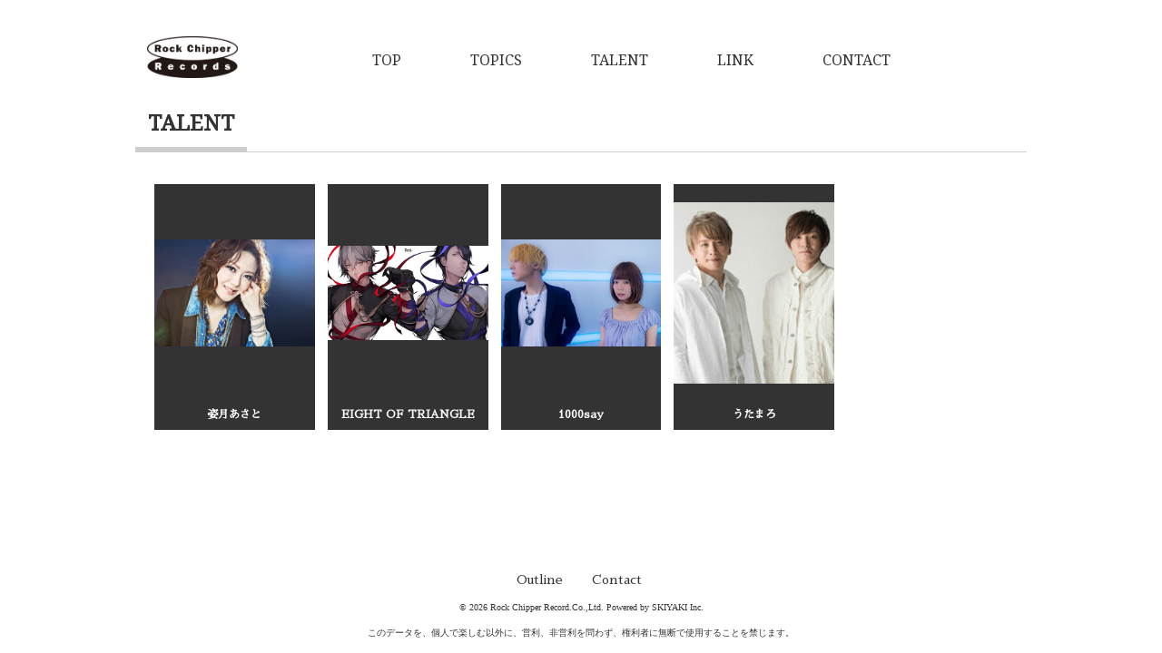

--- FILE ---
content_type: text/html; charset=utf-8
request_url: http://rockchipper.jp/profiles
body_size: 3114
content:
<!DOCTYPE html>
<html>
	<head>
		<meta charset="utf-8">
		<title>TALENT | 株式会社ロックチッパーレコード</title>
		<meta name="pinterest" content="nopin" description="申し訳ございません。ピンを保存することはお断りしております。" />
		<meta name="description" content="株式会社ロックチッパーレコードは平成１１年１１月１１日に設立した、音声ソフト及び映像ソフトの企画、制作及び製造等を行っております。所在地は東京都港区六本木7-21-21 ウォーカー２１/４Ｆコーポレート情報はこちらのオフィシャルサイトからご確認下さい。">
		<meta name="keywords" content="ロックチッパーレコード,ロックチッパー,Rock Chipper Record,Rock Chipper">
		<meta name="viewport" content="width=device-width, initial-scale=1.0, minimum-scale=1.0, maximum-scale=1.0, user-scalable=no">
		<meta http-equiv="cleartype" content="on">
		<meta content="authenticity_token" name="csrf-param" />
<meta content="k8PsiAqSnQKnA3RT9y4M5z8cwL0WKPcLOdbq7Iw4JdI=" name="csrf-token" />
		<link href="/assets/rockchipper/favicon-ad8bca2cb967b10c756d29a7e1bd5655.png" rel="shortcut icon" type="image/vnd.microsoft.icon" />
		<link href="/assets/rockchipper/base/application-2f0bf491ffca00012eb84fb757046621.css" media="all" rel="stylesheet" type="text/css" />
		  <script async src="https://www.googletagmanager.com/gtag/js?id=G-CEJ0N0BDG8"></script>
  <script>
    window.dataLayer = window.dataLayer || [];
    function gtag(){dataLayer.push(arguments);}
    gtag('js', new Date());

    gtag('config', 'G-CEJ0N0BDG8');
    gtag('event', 'custom_dimension', {
      'dimension': 'non_member',
      'send_to': 'G-CEJ0N0BDG8',
    });
  </script>

			<meta property="fb:app_id" content="809800892527323">
<meta name="twitter:card" content="summary_large_image">
<meta property="og:site_name" content="株式会社ロックチッパーレコード">
	<meta property="og:url" content="http://rockchipper.jp">
	<meta property="og:title" content="株式会社ロックチッパーレコード">
	<meta property="og:description" content="株式会社ロックチッパーレコードは平成１１年１１月１１日に設立した、音声ソフト及び映像ソフトの企画、制作及び製造等を行っております。所在地は東京都港区六本木7-21-21 ウォーカー２１/４Ｆコーポレート情報はこちらのオフィシャルサイトからご確認下さい。">
	<meta property="og:type" content="website">
	<meta property="og:image" content="http://rockchipper.jp/assets/rockchipper/ogp.png">
	<meta name="twitter:description" content="株式会社ロックチッパーレコードは平成１１年１１月１１日に設立した、音声ソフト及び映像ソフトの企画、制作及び製造等を行っております。所在地は東京都港区六本木7-21-21 ウォーカー２１/４Ｆコーポレート情報はこちらのオフィシャルサイトからご確認下さい。">
<meta property="og:locale" content="ja_JP">


		<link rel="apple-touch-icon-precomposed" href="http://rockchipper.jp/assets/rockchipper/apple-touch-icon.png" type="image/png" />
		<link rel="apple-touch-icon" href="http://rockchipper.jp/assets/rockchipper/apple-touch-icon.png" />
		
<link rel="preload" as="script" href="https://www.googletagmanager.com/gtm.js?id=GTM-KGXZ27S">
<script>(function(w,d,s,l,i){w[l]=w[l]||[];w[l].push({'gtm.start':
new Date().getTime(),event:'gtm.js'});var f=d.getElementsByTagName(s)[0],
j=d.createElement(s),dl=l!='dataLayer'?'&l='+l:'';j.async=true;j.src=
'https://www.googletagmanager.com/gtm.js?id='+i+dl;f.parentNode.insertBefore(j,f);
})(window,document,'script','dataLayer','GTM-KGXZ27S');</script>
	</head>
	<body id="profiles" class="index ">

		
<noscript><iframe src="https://www.googletagmanager.com/ns.html?id=GTM-KGXZ27S" height="0" width="0" style="display:none;visibility:hidden"></iframe></noscript>

			<script src="https://www.google.com/recaptcha/api.js" type="text/javascript"></script>

		<header id="header" class="header">
	<div class="container">
			<div class="logo text-center">
				<img alt="ロゴ" class="img-responsive" src="http://rockchipper.jp/s3/skiyaki/uploads/link/image/10026/logo.png" />
	</div>

		<div class="header-main-menu">
			<div id="js-icon-menu" class="icon-menu">
				<span class="top"></span>
				<span class="middle"></span>
				<span class="bottom"></span>
			</div>
			<nav class="header-nav hidden-xs">
				<ul class="list-unstyled flex flex-wrap justify-center align-center">
						<li><a href="/">TOP</a></li>
<li><a href="/contents/topics">TOPICS</a></li>
<li><a href="/profiles">TALENT</a></li>
<li><a href="/pages/link">LINK</a></li>
<li><a href="/mailform">CONTACT</a></li>
				</ul>
			</nav>
		</div>
	</div>
</header>
<div id="modal-nav" class="modal-nav">
		<div class="logo text-center">
				<img alt="ロゴ" class="img-responsive" src="http://rockchipper.jp/s3/skiyaki/uploads/link/image/10026/logo.png" />
	</div>

	<nav class="modal-nav-list">
		<ul class="list-unstyled text-center">
				<li><a href="/">TOP</a></li>
<li><a href="/contents/topics">TOPICS</a></li>
<li><a href="/profiles">TALENT</a></li>
<li><a href="/pages/link">LINK</a></li>
<li><a href="/mailform">CONTACT</a></li>
		</ul>
	</nav>
</div>

		<main class="container">
			<section class="details-wrapper">
	<div class="corner-title">
		<h2>TALENT</h2>
	</div>
	<div class="details">
			<ul class="list-unstyled talent-list flex flex-wrap justify-start">
			<li class="text-center">
				<div class="talent-list-inner">
					<a href="/shizuki_asato">
							<div class="image">
								<img alt="Shizuki_asato_2017_a%e5%86%99_-_%e3%82%b3%e3%83%92%e3%82%9a%e3%83%bc" class="img-responsive" src="http://rockchipper.jp/s3/skiyaki/uploads/artist_photo/image/3482/shizuki_Asato_2017_A%E5%86%99_-_%E3%82%B3%E3%83%92%E3%82%9A%E3%83%BC.jpg" />
							</div>
						<h3 class="name">姿月あさと</h3>
</a>				</div>
			</li>
			<li class="text-center">
				<div class="talent-list-inner">
					<a href="/eight_of_triangle">
							<div class="image">
								<img alt="8triangle" class="img-responsive" src="http://rockchipper.jp/s3/skiyaki/uploads/artist_photo/image/3485/8triangle.jpg" />
							</div>
						<h3 class="name">EIGHT OF TRIANGLE</h3>
</a>				</div>
			</li>
			<li class="text-center">
				<div class="talent-list-inner">
					<a href="/1000say">
							<div class="image">
								<img alt="Syusei1000say" class="img-responsive" src="http://rockchipper.jp/s3/skiyaki/uploads/artist_photo/image/3484/syusei1000say.jpg" />
							</div>
						<h3 class="name">1000say</h3>
</a>				</div>
			</li>
			<li class="text-center">
				<div class="talent-list-inner">
					<a href="/utamaro">
							<div class="image">
								<img alt="Utamarosyusei" class="img-responsive" src="http://rockchipper.jp/s3/skiyaki/uploads/artist_photo/image/3483/utamarosyusei.jpg" />
							</div>
						<h3 class="name">うたまろ</h3>
</a>				</div>
			</li>
	</ul>

	</div>
</section>
		</main>

		<footer id="footer" class="footer">
	<div class="container">
		<div class="footer-main-menu">
			<nav class="footer-nav">
				<ul class="list-inline">
					<li><a href="/contents/outline">Outline</a></li>
					<li><a href="/mailform">Contact</a></li>
				</ul>
			</nav>
		</div>
		<div class="footer-text">
			<p class="copyright">&copy; 2026 Rock Chipper Record.Co.,Ltd. Powered by <a href="http://skiyaki.com">SKIYAKI Inc.</a></p>
			<p>このデータを、個人で楽しむ以外に、営利、非営利を問わず、権利者に無断で使用することを禁じます。</p>
		</div>
	</div>
</footer>

		<!-- site_code=rockchipper -->
		<script src="/assets/rockchipper/base/application-4ccccd224d9333bb82ab227efaeaccb7.js" type="text/javascript"></script>
		<script src="https://ajaxzip3.github.io/ajaxzip3.js" charset="UTF-8"></script>
		<script async src="//platform.twitter.com/widgets.js" charset="utf-8"></script>
		<script src="https://d.line-scdn.net/r/web/social-plugin/js/thirdparty/loader.min.js" async="async" defer="defer"></script>
		
<div id="fb-root"></div>
<script async defer crossorigin="anonymous" src="//connect.facebook.net/ja_JP/sdk.js#xfbml=1&version=v24.0&appId=809800892527323"></script>
	</body>
</html>
